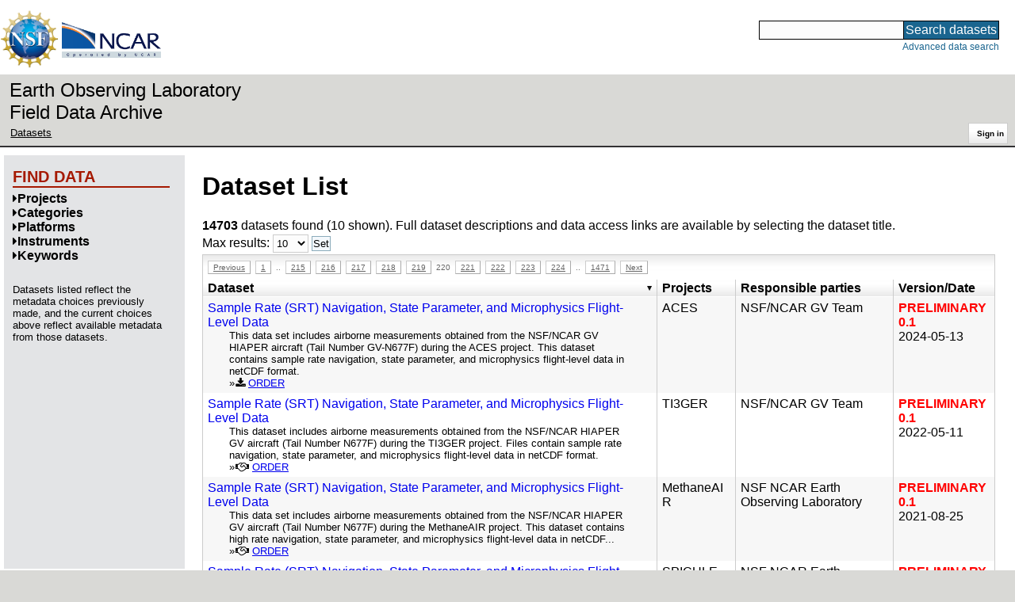

--- FILE ---
content_type: text/html;charset=utf-8
request_url: https://data.eol.ucar.edu/dataset/list?max=10&amp%3Bproject=7&amp%3Border=desc&amp%3Bsort=title&amp%3Blist=project&order=desc&sort=title&offset=2190
body_size: 42229
content:
<!DOCTYPE HTML PUBLIC "-//W3C//DTD HTML 4.01 Transitional//EN" "http://www.w3.org/TR/html4/loose.dtd">
<html>
<head>
        <meta http-equiv="Content-Type" content="text/html; charset=utf-8">
        <meta http-equiv="Content-Style-Type" content="text/css">
        <link href="/static/b2odXeM844X3il6a1cBt1NkPEgt5bNdUKrM37ElO5Pn.ico" rel="shortcut icon" />
        <link rel="home" href="https://data.eol.ucar.edu/home/index" title="NSF NCAR EOL data archive home page" />
        <link rel="search" href="https://data.eol.ucar.edu/dataset/search" title="Search for data in the NSF NCAR EOL archive" />

        

        
        

        <script src="/static/t5OGphSUjwdNOoxNKgdRTTh1RBtmzhMXxHDYYeR4lYj.js" type="text/javascript" ></script>
<link href="/static/jh6NYHH9IUNRYIWVy8n35sWRIbNs8lAGRTdTUkyRTMZ.css" type="text/css" rel="stylesheet" media="screen, projection" />
<script src="/static/12s404mdgRacL7Nog2gnda7R2MI6KrsH0IOdKAga8d8.js" type="text/javascript" ></script>
<script src="/static/umdOcrisXiLpUULFstdfGTCV3FMmPnlidVrt1n1IXWI.js" type="text/javascript" ></script>
<script src="/static/WVIfYwFFw9Aod8hQ0aU1gbaDtFGx2TNocCmJNCbirQD.js" type="text/javascript" ></script>
<link href="/static/Bp0xEpwpMz3gTcZ17X7uroRGkEtdgvbtSQW0zXuGLwc.css" type="text/css" rel="stylesheet" media="screen, projection" />

<link href="/static/AeCalxMCGpEpWFZLgxjqKwVMPG78OstR8YQRpQ6Qs2Y.css" type="text/css" rel="stylesheet" media="screen, projection" />


<script type="text/javascript">
    var validsBaseUrl = '/dataset/listKeywords';
    var exploreBaseUrl = '/dataset/list?max=10&amp%3Bproject=7&amp%3Border=desc&amp%3Bsort=title&amp%3Blist=project&order=desc&sort=title&offset=2190';

  $(document).ready(function() {
    /* moved to prefetch in controller; test remains awaiting full testing */
    if ( true &&
         ('' != '')
       ) getToggleKeywords('',validsBaseUrl);

    setupNavmenuEtc(exploreBaseUrl);
    $('.explore-valid').click({baseUrl: validsBaseUrl}, getKeywordsForClick);
  });
</script>

        <script type="text/javascript">
            $(document).ready(function() {
              $('input#searchInput').autocomplete({
                minLength: 3,
                position: { my: "right top", at: "right bottom" },
                source: "/dataset/asearch",
                select: function(event, ui) {
                    $("#searchInput").val(ui.item.value);
                    $("#searchForm").submit();
                    },
                open: function(event, ui) { $(".ui-autocomplete").css("z-index", 999); },
                });
            });
        </script>

        
        
        
        
        
        

        
        <title>NSF NCAR EOL data archive -- Dataset List</title>

        
        <meta http-equiv="Content-Type" content="text/html; charset=UTF-8"/>
        <meta name="layout" content="main"/>
        
        
    
</head>
<body>
<a class="hiddenStructure" accesskey="1" href="#data_content">Skip to data content</a>
<a class="hiddenStructure" accesskey="2" href="#data_search">Skip to data search</a>
<div class="visualClear"></div>
<div id="eolheader">

    <div id="logo-floater">
        <a href="https://nsf.gov/"><img id="nsf-logo" class="logo-header"
         src="/static/q52lPtYCHYsr4lSgqBuZgdi1MxPuWYJ186Aoz7FPOMD.gif"
         alt="NSF" /></a>
        <a href="https://ncar.ucar.edu/"><img id="ncar-logo" class="logo-header"
         src="/static/SM0rSba7Wy3bKESHJN1JjxyeAacJ7czxZYOQlD3kQzM.png"
         alt="NCAR" /></a>
    </div>

    <div class="region-header">
     <div id="searchbox"><a class="hiddenStructure" name="data_search"></a><FORM id="searchForm" class="close" ACTION="/dataset/search" METHOD="POST"><input type="text" name="searchKey" size="18" maxlength="80" id="searchInput" class="inputLabelActive" title="Search for data: keywords or archive ID (wildcards ?*)"><input type="submit" value="Search datasets" class="searchButton"><input type="hidden" name="searchType" value="ALL"></FORM><a id="data_search_advanced" rel="nofollow" href="/dataset/search/advanced">Advanced&nbsp;data&nbsp;search</a></div>
    </div>
</div>

<div id="subheaderwrap">

<div id="eol_data_name"><a href="https://data.eol.ucar.edu/"
 title="NSF NCAR EOL data" rel="home" id="eol_data_link"
 >Earth Observing Laboratory<br>Field Data Archive</a></div>

<div id="breadcrumbwrap"><div id="breadcrumbs_scroll">
<ul class="breadcrumbs-list immediate listSize2">
  <li class="breadcrumb"><a href="/dataset/list?max=10&amp;amp%3Bproject=7&amp;amp%3Border=desc&amp;amp%3Bsort=title&amp;amp%3Blist=project&amp;order=desc&amp;sort=title&amp;offset=2190">Datasets</a></li>

</ul>

</div></div>

<div id="toolswrap"><div id="tools">


<div class="buttons" id="signinwrap">
<span class="button"><a href="/login/auth" rel="nofollow">Sign&nbsp;in</a></span>
</div>


</div></div>

</div>
<div class="visualClear"></div>

<div id="viewportwrap">




<div id="navwrap" class="box-left"><div id="nav"><div class="nav">

    



<div id="controlMenu" class="navmenu box">
<div class="navmenu-pane">
  <div class="navmenu-controls"><ul class="navmenu-pane-list">
   
   </ul></div>
</div>
</div>

<div id="exploreMenu" class="navmenu box">
<div class="navmenu-title">
  <h2><span class="navmenu-title-name">Find data</span></h2>
</div>

<div id="exploreMenu-control" class="navmenu-pane">
  <div class="navmenu-controls"><ul class="navmenu-pane-list">
  
  </ul></div>
</div>


  <div id="exploreMenu-project" class="navmenu-pane">
    <div class="navmenu-pane-header explore-valid" data-relation="project">
        <h3><span class="navmenu-pane-name navmenu-toggler"
            ><i id="exploreMenuPaneIcon_project"
              class="navmenu-pane-icon fa fa-caret-right"
              ></i>Projects</span></h3>
    </div>
    
    <div id="project-navmenu-items"
         class="navmenu-items nav-slider navmenu-mixed-wrapper"
    >
      
    </div>

    <div class="slider-wrapper"><div id="slider-container-project" class="slider-container">
        <div class="fix_ie_slider"></div>
        <div id="slider-project"
         class="ui-slider-vertical "
         style=""
        >
        </div>
    </div></div>

  </div>

  <div id="exploreMenu-category" class="navmenu-pane">
    <div class="navmenu-pane-header explore-valid" data-relation="category">
        <h3><span class="navmenu-pane-name navmenu-toggler"
            ><i id="exploreMenuPaneIcon_category"
              class="navmenu-pane-icon fa fa-caret-right"
              ></i>Categories</span></h3>
    </div>
    
    <div id="category-navmenu-items"
         class="navmenu-items nav-slider navmenu-mixed-wrapper"
    >
      
    </div>

    <div class="slider-wrapper"><div id="slider-container-category" class="slider-container">
        <div class="fix_ie_slider"></div>
        <div id="slider-category"
         class="ui-slider-vertical "
         style=""
        >
        </div>
    </div></div>

  </div>

  <div id="exploreMenu-platform" class="navmenu-pane">
    <div class="navmenu-pane-header explore-valid" data-relation="platform">
        <h3><span class="navmenu-pane-name navmenu-toggler"
            ><i id="exploreMenuPaneIcon_platform"
              class="navmenu-pane-icon fa fa-caret-right"
              ></i>Platforms</span></h3>
    </div>
    
    <div id="platform-navmenu-items"
         class="navmenu-items nav-slider navmenu-mixed-wrapper"
    >
      
    </div>

    <div class="slider-wrapper"><div id="slider-container-platform" class="slider-container">
        <div class="fix_ie_slider"></div>
        <div id="slider-platform"
         class="ui-slider-vertical "
         style=""
        >
        </div>
    </div></div>

  </div>

  <div id="exploreMenu-instrument" class="navmenu-pane">
    <div class="navmenu-pane-header explore-valid" data-relation="instrument">
        <h3><span class="navmenu-pane-name navmenu-toggler"
            ><i id="exploreMenuPaneIcon_instrument"
              class="navmenu-pane-icon fa fa-caret-right"
              ></i>Instruments</span></h3>
    </div>
    
    <div id="instrument-navmenu-items"
         class="navmenu-items nav-slider navmenu-mixed-wrapper"
    >
      
    </div>

    <div class="slider-wrapper"><div id="slider-container-instrument" class="slider-container">
        <div class="fix_ie_slider"></div>
        <div id="slider-instrument"
         class="ui-slider-vertical "
         style=""
        >
        </div>
    </div></div>

  </div>

  <div id="exploreMenu-gcmdScienceKeyword" class="navmenu-pane">
    <div class="navmenu-pane-header explore-valid" data-relation="gcmdScienceKeyword">
        <h3><span class="navmenu-pane-name navmenu-toggler"
            ><i id="exploreMenuPaneIcon_gcmdScienceKeyword"
              class="navmenu-pane-icon fa fa-caret-right"
              ></i>Keywords</span></h3>
    </div>
    
    <div id="gcmdScienceKeyword-navmenu-items"
         class="navmenu-items nav-slider navmenu-mixed-wrapper"
    >
      
    </div>

    <div class="slider-wrapper"><div id="slider-container-gcmdScienceKeyword" class="slider-container">
        <div class="fix_ie_slider"></div>
        <div id="slider-gcmdScienceKeyword"
         class="ui-slider-vertical "
         style=""
        >
        </div>
    </div></div>

  </div>


<div id="exploreMenu-etc" class="navmenu-pane">
  

  
    <p>
    Datasets listed reflect the metadata choices previously made,
    and the current choices above reflect available metadata from those datasets.
    </p>
  
</div>

</div>


        </div></div></div>


<div id="bodycontentwrap" class="withnav">
<div id="bodycontent">
<a class="hiddenStructure" name="data_content"></a>


    

<div id="siteMessage" style="display: none;">
    <div id="siteMessageTextWrapper" class="message ">
        <div id="siteMessageText" class="-message"
        ></div><div id="siteMessageIconWrapper"><img class="message-icon"
                src="/static/9HCNgfprjIusjE2vS6gxH7YAUCJAljbRwUXEWXrBnM5.png"
                border="0"
                onclick="$('#siteMessageText').slideToggle(); return false;"
              ><img class="message-icon"
                src="/static/vbs3RbiqULXpxoVyuHl7UUqktaRtuk4MuBzGWBvO2Lg.png"
                border="0"
                onclick="$('#siteMessage').slideUp(); return false;"
          ></div>
    </div>
</div>



    

<div id="flash" style="display: none;">
    <div id="flashMessageTextWrapper" class="message ">
        <div id="flashMessageText" class="-message"
        ></div><div id="flashMessageIconWrapper"><img class="message-icon" src="/static/9HCNgfprjIusjE2vS6gxH7YAUCJAljbRwUXEWXrBnM5.png" border="0" onclick="$('#flashMessageText').slideToggle(); return false;"><img class="message-icon" src="/static/vbs3RbiqULXpxoVyuHl7UUqktaRtuk4MuBzGWBvO2Lg.png" border="0" onclick="$('#flash').slideUp(); return false;"></div>
    </div>
</div>



<div id="mainBody">
<div class="body">

            
                <h1>Dataset List</h1>
            

<div>

<ul class="param-list filter-list immediate inlineflow listSize99"
></ul>

<ul class="param-list option-list immediate inlineflow listSize99">
    
</ul>

<b>14703</b> datasets found
    (10 shown).


Full dataset descriptions and data access links are available by selecting the dataset title.
  


</div>


            <div class="setterWrap">
                <span id="pageMax">
                    <form action="/dataset/list" method="get" name="maxSetter" id="maxSetter" >
<input type="hidden" name="offset" value="2190" id="offset" />
<input type="hidden" name="sort" value="title" id="sort" />
<input type="hidden" name="order" value="desc" id="order" />
<input type="hidden" name="amp;project" value="7" id="amp;project" />
<input type="hidden" name="amp;order" value="desc" id="amp;order" />
<input type="hidden" name="amp;sort" value="title" id="amp;sort" />
<input type="hidden" name="amp;list" value="project" id="amp;list" />
Max results:
<select name="max" onchange="$(&#39;#maxSetter&#39;).submit();" id="max" >
<option value="10" selected="selected" >10</option>
<option value="50" >50</option>
<option value="100" >100</option>
<option value="500" >500</option>
</select>
<input type="submit" name="Set" value="Set" id="Set" />
</form>
                </span>
            </div>

    
            <div id="paginateTop" class="paginateButtons">
                <a href="/dataset/list?max=10&amp;amp%3Bproject=7&amp;amp%3Border=desc&amp;amp%3Bsort=title&amp;amp%3Blist=project&amp;order=desc&amp;sort=title&amp;offset=2180" class="prevLink">Previous</a><a href="/dataset/list?max=10&amp;amp%3Bproject=7&amp;amp%3Border=desc&amp;amp%3Bsort=title&amp;amp%3Blist=project&amp;order=desc&amp;sort=title&amp;offset=0" class="step">1</a><span class="step gap">..</span><a href="/dataset/list?max=10&amp;amp%3Bproject=7&amp;amp%3Border=desc&amp;amp%3Bsort=title&amp;amp%3Blist=project&amp;order=desc&amp;sort=title&amp;offset=2140" class="step">215</a><a href="/dataset/list?max=10&amp;amp%3Bproject=7&amp;amp%3Border=desc&amp;amp%3Bsort=title&amp;amp%3Blist=project&amp;order=desc&amp;sort=title&amp;offset=2150" class="step">216</a><a href="/dataset/list?max=10&amp;amp%3Bproject=7&amp;amp%3Border=desc&amp;amp%3Bsort=title&amp;amp%3Blist=project&amp;order=desc&amp;sort=title&amp;offset=2160" class="step">217</a><a href="/dataset/list?max=10&amp;amp%3Bproject=7&amp;amp%3Border=desc&amp;amp%3Bsort=title&amp;amp%3Blist=project&amp;order=desc&amp;sort=title&amp;offset=2170" class="step">218</a><a href="/dataset/list?max=10&amp;amp%3Bproject=7&amp;amp%3Border=desc&amp;amp%3Bsort=title&amp;amp%3Blist=project&amp;order=desc&amp;sort=title&amp;offset=2180" class="step">219</a><span class="currentStep">220</span><a href="/dataset/list?max=10&amp;amp%3Bproject=7&amp;amp%3Border=desc&amp;amp%3Bsort=title&amp;amp%3Blist=project&amp;order=desc&amp;sort=title&amp;offset=2200" class="step">221</a><a href="/dataset/list?max=10&amp;amp%3Bproject=7&amp;amp%3Border=desc&amp;amp%3Bsort=title&amp;amp%3Blist=project&amp;order=desc&amp;sort=title&amp;offset=2210" class="step">222</a><a href="/dataset/list?max=10&amp;amp%3Bproject=7&amp;amp%3Border=desc&amp;amp%3Bsort=title&amp;amp%3Blist=project&amp;order=desc&amp;sort=title&amp;offset=2220" class="step">223</a><a href="/dataset/list?max=10&amp;amp%3Bproject=7&amp;amp%3Border=desc&amp;amp%3Bsort=title&amp;amp%3Blist=project&amp;order=desc&amp;sort=title&amp;offset=2230" class="step">224</a><span class="step gap">..</span><a href="/dataset/list?max=10&amp;amp%3Bproject=7&amp;amp%3Border=desc&amp;amp%3Bsort=title&amp;amp%3Blist=project&amp;order=desc&amp;sort=title&amp;offset=14700" class="step">1471</a><a href="/dataset/list?max=10&amp;amp%3Bproject=7&amp;amp%3Border=desc&amp;amp%3Bsort=title&amp;amp%3Blist=project&amp;order=desc&amp;sort=title&amp;offset=2200" class="nextLink">Next</a>
            </div>
    

            <div class="list" id="datasetList" data-base-url="/dataset/list?max=10&amp%3Bproject=7&amp%3Border=desc&amp%3Bsort=title&amp%3Blist=project&order=desc&sort=title&offset=2190">
                <table style="table-layout: fixed;">
                    <colgroup>
                        
                        <col width="8*" style="width: auto;">
                        <col width="1*" style="width: 10%;">
                        <col width="4*" style="width: 20%;">
                        <col width="1*" style="width: 8em;">
                    </colgroup>

                    <thead>
                        <tr>

                          

                            <th class="sortable sorted desc" ><a href="/dataset/list?max=10&amp;amp%3Bproject=7&amp;amp%3Border=desc&amp;amp%3Bsort=title&amp;amp%3Blist=project&amp;order=asc&amp;sort=title&amp;offset=12503" rel="nofollow">Dataset</a></th>

                            <th class="wrap-me">Projects</th>

                            <th class="wrap-me">Responsible parties</th>

                            <th class="wrap-me">Version/<wbr>Date</th>

                        </tr>
                    </thead>
                    <tbody>
                    
                        <tr class="odd visible-true">

                          

                          <td>
                            <div><a href="/dataset/641.003" class="listblock">Sample Rate (SRT) Navigation, State Parameter, and Microphysics Flight-Level Data</a></div>
                            <div class="immediate"><span class="abstract"
                             ><a href="/dataset/641.003" class="listblock">This data set includes airborne measurements obtained from the NSF/NCAR GV HIAPER aircraft (Tail Number GV-N677F) during the ACES project. This dataset contains sample rate navigation, state parameter, and microphysics flight-level data in netCDF format.</a>
                             <ul class="immediate inlinemark listSize1">
                              
                                <li><i class="fa fa-download zinc-icon-order" aria-hidden="true"></i> <a href="https://data.eol.ucar.edu/cgi-bin/codiac/fgr_form/id=641.003" rel="nofollow">ORDER</a></li>
                                
                              
                             </ul>
                            </span></div>
                           </td>

                          <!-- be sure _projects_inline file has no trailing newline -->
                          <td class="wrap-me"><ul class="immediate inlineflow inline-comma listSize1"
                            ><li
 >ACES</li></ul></td>

                          <!-- be sure _contacts_inline file has no trailing newline -->
                          <td class="wrap-me"><ul class="immediate inlineflow inline-semi listSize1"
                            ><li
 ><a href="/dataset/641.003#contactInfo" class="camo">NSF/<wbr>NCAR GV Team</a></li></ul></td>

                          <td class="wrap-me"><div class="standard-info">
<span class="quality-preliminary">preliminary</span>

  <span class="quality-preliminary">0.1</span>
  <br>2024-05-13

                          </div></td>

                        </tr>
                    
                        <tr class="even visible-true">

                          

                          <td>
                            <div><a href="/dataset/618.005" class="listblock">Sample Rate (SRT) Navigation, State Parameter, and Microphysics Flight-Level Data</a></div>
                            <div class="immediate"><span class="abstract"
                             ><a href="/dataset/618.005" class="listblock">This dataset includes airborne measurements obtained from the NSF/NCAR HIAPER GV aircraft (Tail Number N677F) during the TI3GER project. Files contain sample rate navigation, state parameter, and microphysics flight-level data in netCDF format.</a>
                             <ul class="immediate inlinemark listSize5">
                              
                                <li><i class="fa fa-handshake-o zinc-icon-eula-true" aria-hidden="true"></i> <a href="https://data.eol.ucar.edu/cgi-bin/codiac/eula/fgr_form/id=618.005" rel="nofollow">ORDER</a></li>
                                
                              
                             </ul>
                            </span></div>
                           </td>

                          <!-- be sure _projects_inline file has no trailing newline -->
                          <td class="wrap-me"><ul class="immediate inlineflow inline-comma listSize1"
                            ><li
 >TI3GER</li></ul></td>

                          <!-- be sure _contacts_inline file has no trailing newline -->
                          <td class="wrap-me"><ul class="immediate inlineflow inline-semi listSize1"
                            ><li
 ><a href="/dataset/618.005#contactInfo" class="camo">NSF/<wbr>NCAR GV Team</a></li></ul></td>

                          <td class="wrap-me"><div class="standard-info">
<span class="quality-preliminary">preliminary</span>

  <span class="quality-preliminary">0.1</span>
  <br>2022-05-11

                          </div></td>

                        </tr>
                    
                        <tr class="odd visible-true">

                          

                          <td>
                            <div><a href="/dataset/598.008" class="listblock">Sample Rate (SRT) Navigation, State Parameter, and Microphysics Flight-Level Data</a></div>
                            <div class="immediate"><span class="abstract"
                             ><a href="/dataset/598.008" class="listblock">This data set includes airborne measurements obtained from the NSF/NCAR HIAPER GV aircraft (Tail Number N677F) during the MethaneAIR project. This dataset contains high rate navigation, state parameter, and microphysics flight-level data in netCDF...</a>
                             <ul class="immediate inlinemark listSize3">
                              
                                <li><i class="fa fa-handshake-o zinc-icon-eula-true" aria-hidden="true"></i> <a href="https://data.eol.ucar.edu/cgi-bin/codiac/eula/fgr_form/id=598.008" rel="nofollow">ORDER</a></li>
                                
                              
                             </ul>
                            </span></div>
                           </td>

                          <!-- be sure _projects_inline file has no trailing newline -->
                          <td class="wrap-me"><ul class="immediate inlineflow inline-comma listSize1"
                            ><li
 >MethaneAIR</li></ul></td>

                          <!-- be sure _contacts_inline file has no trailing newline -->
                          <td class="wrap-me"><ul class="immediate inlineflow inline-semi listSize1"
                            ><li
 ><a href="/dataset/598.008#contactInfo" class="camo">NSF NCAR Earth Observing Laboratory</a></li></ul></td>

                          <td class="wrap-me"><div class="standard-info">
<span class="quality-preliminary">preliminary</span>

  <span class="quality-preliminary">0.1</span>
  <br>2021-08-25

                          </div></td>

                        </tr>
                    
                        <tr class="even visible-true">

                          

                          <td>
                            <div><a href="/dataset/605.008" class="listblock">Sample Rate (SRT) Navigation, State Parameter, and Microphysics Flight-Level Data</a></div>
                            <div class="immediate"><span class="abstract"
                             ><a href="/dataset/605.008" class="listblock">This data set includes airborne measurements obtained from the NSF/NCAR HIAPER GV aircraft (Tail Number N677F) during the SPICULE project. This dataset contains sample rate navigation, state parameter, and microphysics flight-level data in netCDF...</a>
                             <ul class="immediate inlinemark listSize5">
                              
                                <li><i class="fa fa-handshake-o zinc-icon-eula-true" aria-hidden="true"></i> <a href="https://data.eol.ucar.edu/cgi-bin/codiac/eula/fgr_form/id=605.008" rel="nofollow">ORDER</a></li>
                                
                              
                             </ul>
                            </span></div>
                           </td>

                          <!-- be sure _projects_inline file has no trailing newline -->
                          <td class="wrap-me"><ul class="immediate inlineflow inline-comma listSize1"
                            ><li
 >SPICULE</li></ul></td>

                          <!-- be sure _contacts_inline file has no trailing newline -->
                          <td class="wrap-me"><ul class="immediate inlineflow inline-semi listSize1"
                            ><li
 ><a href="/dataset/605.008#contactInfo" class="camo">NSF NCAR Earth Observing Laboratory</a></li></ul></td>

                          <td class="wrap-me"><div class="standard-info">
<span class="quality-preliminary">preliminary</span>

  <span class="quality-preliminary">0.1</span>
  <br>2021-07-06

                          </div></td>

                        </tr>
                    
                        <tr class="odd visible-true">

                          

                          <td>
                            <div><a href="/dataset/548.005" class="listblock">Sample Rate (SRT) Navigation, State Parameter, and Microphysics Flight-Level Data</a></div>
                            <div class="immediate"><span class="abstract"
                             ><a href="/dataset/548.005" class="listblock">This data set includes airborne measurements obtained from the NSF/NCAR C-130 aircraft (Tail Number N130AR) during the WE-CAN project. This dataset contains sample rate navigation, state parameter, and microphysics flight-level data in netCDF format....</a>
                             <ul class="immediate inlinemark listSize3">
                              
                                <li><i class="fa fa-handshake-o zinc-icon-eula-true" aria-hidden="true"></i> <a href="https://data.eol.ucar.edu/cgi-bin/codiac/eula/fgr_form/id=548.005" rel="nofollow">ORDER</a></li>
                                
                              
                             </ul>
                            </span></div>
                           </td>

                          <!-- be sure _projects_inline file has no trailing newline -->
                          <td class="wrap-me"><ul class="immediate inlineflow inline-comma listSize1"
                            ><li
 >WE-<wbr>CAN</li></ul></td>

                          <!-- be sure _contacts_inline file has no trailing newline -->
                          <td class="wrap-me"><ul class="immediate inlineflow inline-semi listSize1"
                            ><li
 ><a href="/dataset/548.005#contactInfo" class="camo">NSF NCAR Earth Observing Laboratory</a></li></ul></td>

                          <td class="wrap-me"><div class="standard-info">
<span class="quality-preliminary">preliminary</span>

  <span class="quality-preliminary">0.1</span>
  <br>2018-09-19

                          </div></td>

                        </tr>
                    
                        <tr class="even visible-true">

                          

                          <td>
                            <div><a href="/dataset/83.033" class="listblock">SALLJEX Enhanced Raingage Network Data</a></div>
                            <div class="immediate"><span class="abstract"
                             ><a href="/dataset/83.033" class="listblock">SALLJEX precipitation database version 3 This database includes a highly dense spatial coverage of daily precipitation data for the period 15/Nov/02-15/Feb/03 over Argentina, Paraguay and Uruguay and only GTS data over the rest of the countries in the...</a>
                             <ul class="immediate inlinemark listSize3">
                              
                                <li><i class="fa fa-download zinc-icon-order" aria-hidden="true"></i> <a href="https://data.eol.ucar.edu/cgi-bin/codiac/fgr_form/id=83.033" rel="nofollow">ORDER</a></li>
                                
                              
                             </ul>
                            </span></div>
                           </td>

                          <!-- be sure _projects_inline file has no trailing newline -->
                          <td class="wrap-me"><ul class="immediate inlineflow inline-comma listSize1"
                            ><li
 >SALLJEX</li></ul></td>

                          <!-- be sure _contacts_inline file has no trailing newline -->
                          <td class="wrap-me"><ul class="immediate inlineflow inline-semi listSize1"
                            ><li
 ><a href="/dataset/83.033#contactInfo" class="camo">Vera, C.</a></li></ul></td>

                          <td class="wrap-me"><div class="standard-info">
<span class="quality-final">final</span>

  <span class="quality-final">1.0</span>
  <br>2006-08-23

                          </div></td>

                        </tr>
                    
                        <tr class="odd visible-true">

                          

                          <td>
                            <div><a href="/dataset/83.220" class="listblock">SALLJEX Daily Precipitation Data from Brazil/ANA</a></div>
                            <div class="immediate"><span class="abstract"
                             ><a href="/dataset/83.220" class="listblock">A link to the HidroWeb Portal of the Sistema Nacional de Informacoes sobre Recursos H&iacute;dricos (SNIRH), It is a database that contains all the information collected by the Rede Hidrometeorologica Nacional (RHN) gathering data on river levels, flows,...</a>
                             <ul class="immediate inlinemark listSize4">
                              
                                    <li><span class="visibleObject-true">download: <a href="http://hidroweb.ana.gov.br" target="_blank"><i class="fa fa-external-link link-fa"></i>HIDROWEB Brazil</a></span></li>
                                  
                                    <li><span class="visibleObject-true">info: <a href="https://www.eol.ucar.edu/node/4839" target="_blank"><i class="fa fa-external-link link-fa"></i>SALLJEX Data Policy</a></span></li>
                                  
                                    <li><span class="visibleObject-true">info: <a href="https://catalog.eol.ucar.edu/salljex/catalog/missions.html" target="_blank"><i class="fa fa-external-link link-fa"></i>SALLJEX Missions</a></span></li>
                                  
                                    <li><span class="visibleObject-true">homepage: <a href="https://www.eol.ucar.edu/field_projects/salljex" target="_blank"><i class="fa fa-external-link link-fa"></i>SALLJEX Project Page</a></span></li>
                                  
                             </ul>
                            </span></div>
                           </td>

                          <!-- be sure _projects_inline file has no trailing newline -->
                          <td class="wrap-me"><ul class="immediate inlineflow inline-comma listSize1"
                            ><li
 >SALLJEX</li></ul></td>

                          <!-- be sure _contacts_inline file has no trailing newline -->
                          <td class="wrap-me"><ul class="immediate inlineflow inline-semi listSize1"
                            ><li
 ><a href="/dataset/83.220#contactInfo" class="camo">NSF NCAR Earth Observing Laboratory</a></li></ul></td>

                          <td class="wrap-me"><div class="standard-info">
<span class="quality-final">final</span>

  completed
  

                          </div></td>

                        </tr>
                    
                        <tr class="even visible-true">

                          

                          <td>
                            <div><a href="/dataset/106.457" class="listblock">Salcha Bluff Tree Ring Data [Lloyd, A.]</a></div>
                            <div class="immediate"><span class="abstract"
                             ><a href="/dataset/106.457" class="listblock">Tree ring data from the International Tree Ring Data Bank and World Data Center for Paleoclimatology archives. Data include raw treering measurements (most are annual ring width, with some collections of earlywood or latewood width or wood density),...</a>
                             <ul class="immediate inlinemark listSize4">
                              
                                    <li><span class="visibleObject-true">info: <a href="https://data.eol.ucar.edu/arctic_projects/arcss/Data_Policy.html" target="_blank"><i class="fa fa-external-link link-fa"></i>ARCSS Data Policy</a></span></li>
                                  
                                    <li><span class="visibleObject-true">homepage: <a href="https://www.eol.ucar.edu/field_projects/arcss" target="_blank"><i class="fa fa-external-link link-fa"></i>ARCSS EOL Webpage</a></span></li>
                                  
                                    <li><span class="visibleObject-true">download: <a href="https://www.ncdc.noaa.gov/cdo/f?p=519:1:0::::P1_STUDY_ID:13718" target="_blank"><i class="fa fa-external-link link-fa"></i>Lloyd - Salcha Bluff - PCGL - ITRDB AK125</a></span></li>
                                  
                                    <li><span class="visibleObject-true">info: <a href="http://www.ncdc.noaa.gov/paleo/treeinfo.html" target="_blank"><i class="fa fa-external-link link-fa"></i>NOAA Paleoclimatology - Tree-Ring Data Primer</a></span></li>
                                  
                             </ul>
                            </span></div>
                           </td>

                          <!-- be sure _projects_inline file has no trailing newline -->
                          <td class="wrap-me"><ul class="immediate inlineflow inline-comma listSize1"
                            ><li
 >ARCSS</li></ul></td>

                          <!-- be sure _contacts_inline file has no trailing newline -->
                          <td class="wrap-me"><ul class="immediate inlineflow inline-semi listSize3"
                            ><li
 ><a href="/dataset/106.457#contactInfo" class="camo">Lloyd, A.</a></li><li
 ><a href="/dataset/106.457#contactInfo" class="camo">Mann, D.</a></li><li
 ><a href="/dataset/106.457#contactInfo" class="camo">Duffy, P.</a></li></ul></td>

                          <td class="wrap-me"><div class="standard-info">
<span class="quality-"></span>

  
  

                          </div></td>

                        </tr>
                    
                        <tr class="odd visible-true">

                          

                          <td>
                            <div><a href="/dataset/88.034" class="listblock">Saharan Air Layer Tracking Imagery</a></div>
                            <div class="immediate"><span class="abstract"
                             ><a href="/dataset/88.034" class="listblock">This dataset contains Meteosat-8/GOES-10 combined Saharan air layer tracking products for the Atlantic and East Atlantic.</a>
                             <ul class="immediate inlinemark listSize2">
                              
                                <li><i class="fa fa-download zinc-icon-order" aria-hidden="true"></i> <a href="https://data.eol.ucar.edu/cgi-bin/codiac/fgr_form/id=88.034" rel="nofollow">ORDER</a></li>
                                <li><i class="fa fa-image zinc-icon-browse" aria-hidden="true"></i> <a href="https://data.eol.ucar.edu/cgi-bin/codiac/browse_type/id=88.034" rel="nofollow">Preview</a></li>
                              
                             </ul>
                            </span></div>
                           </td>

                          <!-- be sure _projects_inline file has no trailing newline -->
                          <td class="wrap-me"><ul class="immediate inlineflow inline-comma listSize1"
                            ><li
 >RAINEX</li></ul></td>

                          <!-- be sure _contacts_inline file has no trailing newline -->
                          <td class="wrap-me"><ul class="immediate inlineflow inline-semi listSize2"
                            ><li
 ><a href="/dataset/88.034#contactInfo" class="camo">Cooperative Institute for Meteorological Satellite Studies</a></li><li
 ><a href="/dataset/88.034#contactInfo" class="camo">NOAA AOML Hurricane Research Division</a></li></ul></td>

                          <td class="wrap-me"><div class="standard-info">
<span class="quality-final">final</span>

  <span class="quality-final">1.0</span>
  <br>2007-11-05

                          </div></td>

                        </tr>
                    
                        <tr class="even visible-true">

                          

                          <td>
                            <div><a href="/dataset/22.206" class="listblock">Sagar Kanya Radiation Solar, Submicron Particle Concentration</a></div>
                            <div class="immediate"><span class="abstract"
                             ><a href="/dataset/22.206" class="listblock">This dataset links to supplemental information for the project.</a>
                             <ul class="immediate inlinemark listSize4">
                              
                                    <li><span class="visibleObject-true">info: <a href="https://archive.eol.ucar.edu/projects/indoex/dm/dm99.html" target="_blank"><i class="fa fa-external-link link-fa"></i>INDOEX Data Policy</a></span></li>
                                  
                                    <li><span class="visibleObject-true">homepage: <a href="https://www.eol.ucar.edu/field_projects/indoex" target="_blank"><i class="fa fa-external-link link-fa"></i>INDOEX EOL Home Page</a></span></li>
                                  
                                    <li><span class="visibleObject-true">info: <a href="https://catalog.eol.ucar.edu/indoex/" target="_blank"><i class="fa fa-external-link link-fa"></i>INDOEX Missions</a></span></li>
                                  
                                    <li><span class="visibleObject-true">info: <a href="http://www.nplindia.in" target="_blank"><i class="fa fa-external-link link-fa"></i>National Physical Laboratory India</a></span></li>
                                  
                             </ul>
                            </span></div>
                           </td>

                          <!-- be sure _projects_inline file has no trailing newline -->
                          <td class="wrap-me"><ul class="immediate inlineflow inline-comma listSize1"
                            ><li
 >INDOEX</li></ul></td>

                          <!-- be sure _contacts_inline file has no trailing newline -->
                          <td class="wrap-me"><ul class="immediate inlineflow inline-semi listSize1"
                            ><li
 ><a href="/dataset/22.206#contactInfo" class="camo">NSF NCAR Earth Observing Laboratory</a></li></ul></td>

                          <td class="wrap-me"><div class="standard-info">
<span class="quality-final">final</span>

  completed
  

                          </div></td>

                        </tr>
                    
                    </tbody>
                </table>
            </div>
    
            <div id="paginateBottom" class="paginateButtons">
                <a href="/dataset/list?max=10&amp;amp%3Bproject=7&amp;amp%3Border=desc&amp;amp%3Bsort=title&amp;amp%3Blist=project&amp;order=desc&amp;sort=title&amp;offset=2180" class="prevLink">Previous</a><a href="/dataset/list?max=10&amp;amp%3Bproject=7&amp;amp%3Border=desc&amp;amp%3Bsort=title&amp;amp%3Blist=project&amp;order=desc&amp;sort=title&amp;offset=0" class="step">1</a><span class="step gap">..</span><a href="/dataset/list?max=10&amp;amp%3Bproject=7&amp;amp%3Border=desc&amp;amp%3Bsort=title&amp;amp%3Blist=project&amp;order=desc&amp;sort=title&amp;offset=2140" class="step">215</a><a href="/dataset/list?max=10&amp;amp%3Bproject=7&amp;amp%3Border=desc&amp;amp%3Bsort=title&amp;amp%3Blist=project&amp;order=desc&amp;sort=title&amp;offset=2150" class="step">216</a><a href="/dataset/list?max=10&amp;amp%3Bproject=7&amp;amp%3Border=desc&amp;amp%3Bsort=title&amp;amp%3Blist=project&amp;order=desc&amp;sort=title&amp;offset=2160" class="step">217</a><a href="/dataset/list?max=10&amp;amp%3Bproject=7&amp;amp%3Border=desc&amp;amp%3Bsort=title&amp;amp%3Blist=project&amp;order=desc&amp;sort=title&amp;offset=2170" class="step">218</a><a href="/dataset/list?max=10&amp;amp%3Bproject=7&amp;amp%3Border=desc&amp;amp%3Bsort=title&amp;amp%3Blist=project&amp;order=desc&amp;sort=title&amp;offset=2180" class="step">219</a><span class="currentStep">220</span><a href="/dataset/list?max=10&amp;amp%3Bproject=7&amp;amp%3Border=desc&amp;amp%3Bsort=title&amp;amp%3Blist=project&amp;order=desc&amp;sort=title&amp;offset=2200" class="step">221</a><a href="/dataset/list?max=10&amp;amp%3Bproject=7&amp;amp%3Border=desc&amp;amp%3Bsort=title&amp;amp%3Blist=project&amp;order=desc&amp;sort=title&amp;offset=2210" class="step">222</a><a href="/dataset/list?max=10&amp;amp%3Bproject=7&amp;amp%3Border=desc&amp;amp%3Bsort=title&amp;amp%3Blist=project&amp;order=desc&amp;sort=title&amp;offset=2220" class="step">223</a><a href="/dataset/list?max=10&amp;amp%3Bproject=7&amp;amp%3Border=desc&amp;amp%3Bsort=title&amp;amp%3Blist=project&amp;order=desc&amp;sort=title&amp;offset=2230" class="step">224</a><span class="step gap">..</span><a href="/dataset/list?max=10&amp;amp%3Bproject=7&amp;amp%3Border=desc&amp;amp%3Bsort=title&amp;amp%3Blist=project&amp;order=desc&amp;sort=title&amp;offset=14700" class="step">1471</a><a href="/dataset/list?max=10&amp;amp%3Bproject=7&amp;amp%3Border=desc&amp;amp%3Bsort=title&amp;amp%3Blist=project&amp;order=desc&amp;sort=title&amp;offset=2200" class="nextLink">Next</a>
            </div>
    


        </div>


        

        

    

</div>
<div class="visualClear"></div>
</div><!-- bodycontent -->
</div><!-- bodycontentwrap -->

</div><!-- viewportwrap -->

<div id="eolfooter">
<div class="visualClear"></div>
<p class="footer">
<span>© 2026 UCAR&nbsp;|</span>

<a href="https://www.eol.ucar.edu/">EOL</a>&nbsp;|
<a href="https://data.eol.ucar.edu/etc/privacy/">Privacy</a>&nbsp;|
<a href="mailto:datahelp@eol.ucar.edu">Email: datahelp@eol.ucar.edu</a>
</p>
</div>

<div id="nsfdisclaimer" class="flex-center">
<div class="nsf-icon-round"><a href="https://www.nsf.gov/" target="_blank"><img id="nsf_logo_footer" src="/static/q52lPtYCHYsr4lSgqBuZgdi1MxPuWYJ186Aoz7FPOMD.gif" alt="NSF"
 /></a></div>
<div class="flex-md-grow-1"><p>
This material is based upon work supported by the NSF National Center for Atmospheric Research, a major facility sponsored by the U.S. National Science Foundation and managed by the University Corporation for Atmospheric Research. Any opinions, findings and conclusions or recommendations expressed in this material do not necessarily reflect the views of the <a href="https://nsf.gov/" target="_blank">U.S. National Science Foundation</a>.
</p></div>
</div>

</body>
</html>
